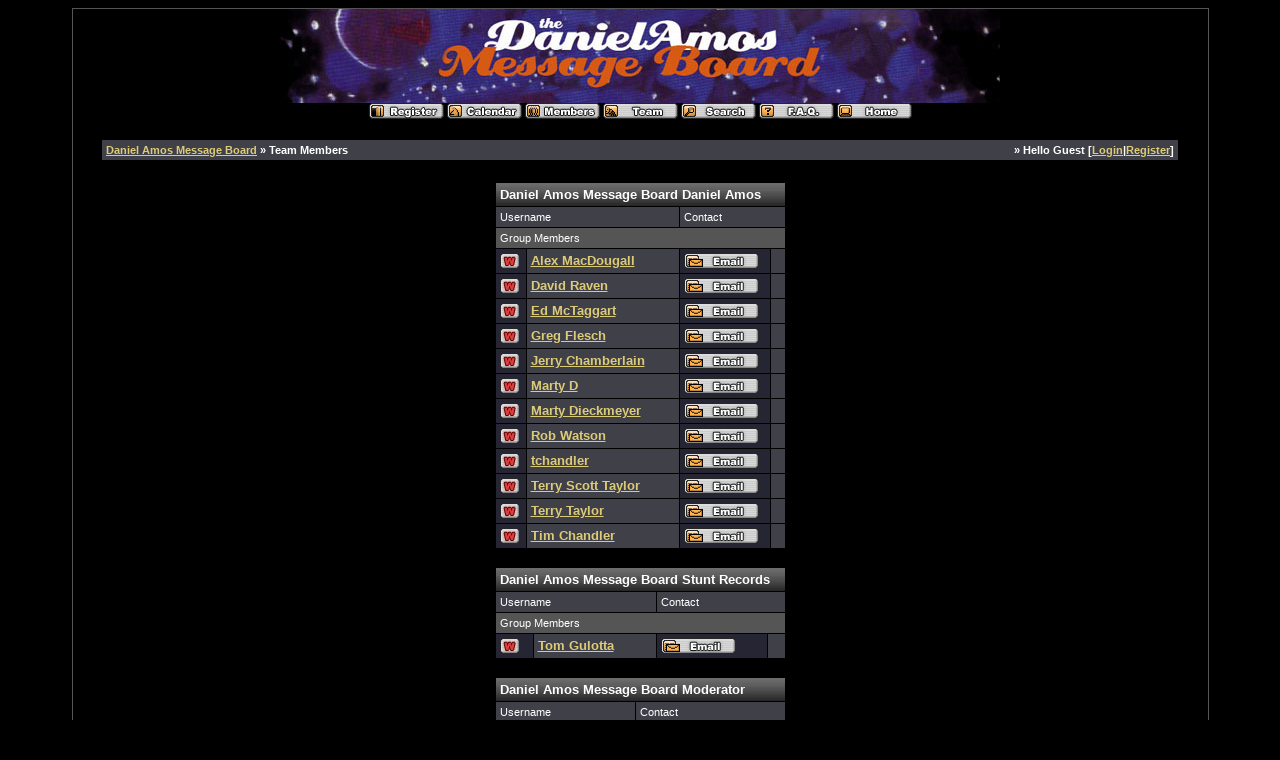

--- FILE ---
content_type: text/html; charset=windows-1252
request_url: https://danielamos.com/wbb2/team.php?sid=33cf8dacc65c2f1b32ae77c3689fc961
body_size: 3457
content:
<?xml version="1.0" encoding="windows-1252"?>
<!DOCTYPE html PUBLIC "-//W3C//DTD XHTML 1.0 Transitional//EN" "http://www.w3.org/TR/xhtml1/DTD/xhtml1-transitional.dtd">
<html xmlns="http://www.w3.org/1999/xhtml" dir="ltr" lang="en" xml:lang="en">
<head>
<title>Daniel Amos Message Board | Team Members</title>
<meta http-equiv="Content-Type" content="text/html; charset=windows-1252" />
<link rel="index" href="index.php?sid=d4371082d3bc30ffbc0849fcfd6f0dcf" />
<link rel="help" href="misc.php?action=faq&amp;sid=d4371082d3bc30ffbc0849fcfd6f0dcf" />
<link rel="search" href="search.php?sid=d4371082d3bc30ffbc0849fcfd6f0dcf" />
<link rel="up" href="javascript:self.scrollTo(0,0);" />
<link rel="copyright" href="https://www.woltlab.de" />
<style type="text/css">
 <!--
body {
 color: #DDCC77;
 background-color: #000000;
 font-family: verdana, arial;
 
}

body a:link, body a:visited, body a:active {
 color: #ddcc77;
 text-decoration: underline;
 
}
body a:hover {
 color: #DDDD66;
 text-decoration: none;
 
}




.mainpage {
 background-color: #000000;
}



.tableoutborder {
 background-color: #555555;
}



.tableinborder {
 background-color: #000000;
}

.threadline {
 color: #000000;
 background-color: #000000;
 height: 1px;
 border: 0;
}


.tabletitle {
 color: #FFFFFF;
 background-color: #777777;
 background-image: url(images/cellpicgrey.gif);
}


.tabletitle_fc {
 color: #FFFFFF;
}


.inposttable {
 background-color: #000000;
 
}

.tabletitle a:link, .tabletitle a:visited, .tabletitle a:active { 
 color: #FFFFFF;
 text-decoration: none;
 
}
.tabletitle a:hover { 
 color: #ddcc77;
 text-decoration: underline;
 
}

.smallfont {
 font-size: 11px;
 font-family: verdana, arial;
 
 
}

.normalfont {
 font-size: 13px;
 font-family: verdana, arial;
 
 
}

.tablecat {
 color: #ffffff;
 background-color: #555555;
 
}


.tablecat_fc {
 color: #ffffff;
}


.tablecat a:link, .tablecat a:visited, .tablecat a:active {
 color: #ddcc77;
 text-decoration: underline;
 
}
.tablecat a:hover { 
 color: #DDCC77;
 text-decoration: none;
 
}

.tableb {
 color: #ffffff;
 background-color: #252533;
 
}


.tableb_fc {
 color: #ffffff;
}


.tableb a:link, .tableb a:visited, .tableb a:active { 
 color: #DDCC77;
 text-decoration: underline;
 
}
.tableb a:hover { 
 color: #DDCC77;
 text-decoration: none;
 
}

.tablea {
 color: #ffffff;
 background-color: #404049;
 
}


.tablea_fc {
 color: #ffffff;
}


.tablea a:link, .tablea a:visited, .tablea a:active {
 color: #ddcc77;
 text-decoration: underline;
 
}
.tablea a:hover { 
 color: #DDCC77;
 text-decoration: none;
 
}

.prefix {
 color: #FFFFFF;
 
 
 
}

.time {
 color: #FFFF00;
 
 
 
}

.highlight {
 color: yellow;
 font-weight: bold;
 
 
}

select {
 font-size: 12px;
 font-family: verdana, arial;
 color: #000000;
 background-color: #cfcfcf;
 
}

textarea {
 font-size: 12px;
 font-family: verdana, arial;
 color: #000000;
 background-color: #dadada;
 
}

.input {
 font-size: 12px;
 font-family: verdana, arial;
 color: #000000;
 background-color: #dadada;
 border:1px solid #000000;
 border-top-width : 1px;
 border-right-width : 1px;
 border-bottom-width : 1px;
 border-left-width : 1px;
 text-indent : 2px;
}

.publicevent {
 color: red;
 
}

.privateevent {
 color: yellow;
 
}

.hoverMenu {
 display: none;
 position: absolute;
 z-index: 10;
 padding: 5px;
 border: 1px solid #000000;
 color: #ffffff;
 background-color: #404049;
}
.hoverMenu ul {
 list-style-type: none;
 margin: 0;
 padding: 0;
 
}
.hoverMenu ul li {
 text-align: left;
 padding: 0;
}

form {
 padding:0px;
 margin:0px;
}

pre {
 padding:0px;
 margin:0px;
}

-->
</style>
</head>

<body>
 <table style="width:90%" cellpadding="0" cellspacing="1" align="center" border="0" class="tableoutborder">
 <tr>
  <td class="mainpage" align="center">
   <table style="width:100%" border="0" cellspacing="0" cellpadding="0">
    <tr> 
     <td class="logobackground" align="center"><a href="index.php?sid=d4371082d3bc30ffbc0849fcfd6f0dcf"><img src="images/boardlogo1.jpg" border="0" alt="Daniel Amos Message Board" title="Daniel Amos Message Board" /></a></td>
    </tr>
    <tr>
     <td align="center"><span class="smallfont"><a href="register.php?sid=d4371082d3bc30ffbc0849fcfd6f0dcf"><img src="images/top_register.gif" border="0" alt="Register" title="Register" /></a>
     <a href="calendar.php?sid=d4371082d3bc30ffbc0849fcfd6f0dcf"><img src="images/top_calendar.gif" border="0" alt="Calendar" title="Calendar" /></a>
     <a href="memberslist.php?sid=d4371082d3bc30ffbc0849fcfd6f0dcf"><img src="images/top_members.gif" border="0" alt="Members List" title="Members List" /></a>
     <a href="team.php?sid=d4371082d3bc30ffbc0849fcfd6f0dcf"><img src="images/top_team.gif" border="0" alt="Team Members" title="Team Members" /></a>
     <a href="search.php?sid=d4371082d3bc30ffbc0849fcfd6f0dcf"><img src="images/top_search.gif" border="0" alt="Search" title="Search" /></a>
     <a href="misc.php?action=faq&amp;sid=d4371082d3bc30ffbc0849fcfd6f0dcf"><img src="images/top_faq.gif" border="0" alt="Frequently Asked Questions" title="Frequently Asked Questions" /></a>
     
     
     <a href="http://www.DanielAmos.com/index.html?sid=d4371082d3bc30ffbc0849fcfd6f0dcf"><img src="images/top_start.gif" border="0" alt="Go to the Main Page" title="Go to the Main Page" /></a></span></td>
    </tr>     
   </table><br />
 <table cellpadding="4" cellspacing="1" border="0" style="width:95%" class="tableinborder">
 <tr>
  <td class="tablea"><table cellpadding="0" cellspacing="0" border="0" style="width:100%">
   <tr class="tablea_fc">
    <td align="left"><span class="smallfont"><b><a href="index.php?sid=d4371082d3bc30ffbc0849fcfd6f0dcf">Daniel Amos Message Board</a> &raquo; Team Members</b></span></td>
    <td align="right"><span class="smallfont"><b>&raquo; Hello Guest [<a href="login.php?sid=d4371082d3bc30ffbc0849fcfd6f0dcf">Login</a>|<a href="register.php?sid=d4371082d3bc30ffbc0849fcfd6f0dcf">Register</a>]</b></span></td>
   </tr>
  </table></td>
 </tr>
</table><br />
<table align="center">
 <tr>
  <td align="left"><table cellpadding="4" cellspacing="1" border="0" style="width:100%" class="tableinborder">
   <tr>
     <td align="left" colspan="4" nowrap="nowrap" class="tabletitle"><span class="normalfont"><b>Daniel Amos Message Board Daniel Amos</b></span></td>
    </tr>
    <tr align="left">
     <td colspan="2" class="tablea"><span class="smallfont">Username</span></td>
     <td colspan="2" class="tablea"><span class="smallfont">Contact</span></td>
    </tr>
    
    
    
    <tr>
     <td align="left" colspan="4" class="tablecat"><span class="smallfont">Group Members</span></td>
    </tr>
    <tr align="left">
 <td class="tableb" nowrap="nowrap"><img src="images/user_offline.gif" border="0" alt="Alex MacDougall is offline" title="Alex MacDougall is offline" /></td>
 <td class="tablea" nowrap="nowrap" style="width:100%"><span class="normalfont"><b><a href="profile.php?userid=10&amp;sid=d4371082d3bc30ffbc0849fcfd6f0dcf">Alex MacDougall</a></b></span></td>
 <td class="tableb" nowrap="nowrap" style="width:100%"><span class="normalfont">
 
 
  <a href="formmail.php?userid=10&amp;sid=d4371082d3bc30ffbc0849fcfd6f0dcf"><img src="images/email.gif" border="0" alt="Send an Email to Alex MacDougall" title="Send an Email to Alex MacDougall" /></a>
 
 
 </span></td>
 <td class="tablea" nowrap="nowrap"><span class="normalfont">&nbsp;</span></td> 
</tr><tr align="left">
 <td class="tableb" nowrap="nowrap"><img src="images/user_offline.gif" border="0" alt="David Raven is offline" title="David Raven is offline" /></td>
 <td class="tablea" nowrap="nowrap" style="width:100%"><span class="normalfont"><b><a href="profile.php?userid=12&amp;sid=d4371082d3bc30ffbc0849fcfd6f0dcf">David Raven</a></b></span></td>
 <td class="tableb" nowrap="nowrap" style="width:100%"><span class="normalfont">
 
 
  <a href="formmail.php?userid=12&amp;sid=d4371082d3bc30ffbc0849fcfd6f0dcf"><img src="images/email.gif" border="0" alt="Send an Email to David Raven" title="Send an Email to David Raven" /></a>
 
 
 </span></td>
 <td class="tablea" nowrap="nowrap"><span class="normalfont">&nbsp;</span></td> 
</tr><tr align="left">
 <td class="tableb" nowrap="nowrap"><img src="images/user_offline.gif" border="0" alt="Ed McTaggart is offline" title="Ed McTaggart is offline" /></td>
 <td class="tablea" nowrap="nowrap" style="width:100%"><span class="normalfont"><b><a href="profile.php?userid=6&amp;sid=d4371082d3bc30ffbc0849fcfd6f0dcf">Ed McTaggart</a></b></span></td>
 <td class="tableb" nowrap="nowrap" style="width:100%"><span class="normalfont">
 
 
  <a href="formmail.php?userid=6&amp;sid=d4371082d3bc30ffbc0849fcfd6f0dcf"><img src="images/email.gif" border="0" alt="Send an Email to Ed McTaggart" title="Send an Email to Ed McTaggart" /></a>
 
 
 </span></td>
 <td class="tablea" nowrap="nowrap"><span class="normalfont">&nbsp;</span></td> 
</tr><tr align="left">
 <td class="tableb" nowrap="nowrap"><img src="images/user_offline.gif" border="0" alt="Greg Flesch is offline" title="Greg Flesch is offline" /></td>
 <td class="tablea" nowrap="nowrap" style="width:100%"><span class="normalfont"><b><a href="profile.php?userid=7&amp;sid=d4371082d3bc30ffbc0849fcfd6f0dcf">Greg Flesch</a></b></span></td>
 <td class="tableb" nowrap="nowrap" style="width:100%"><span class="normalfont">
 
 
  <a href="formmail.php?userid=7&amp;sid=d4371082d3bc30ffbc0849fcfd6f0dcf"><img src="images/email.gif" border="0" alt="Send an Email to Greg Flesch" title="Send an Email to Greg Flesch" /></a>
 
 
 </span></td>
 <td class="tablea" nowrap="nowrap"><span class="normalfont">&nbsp;</span></td> 
</tr><tr align="left">
 <td class="tableb" nowrap="nowrap"><img src="images/user_offline.gif" border="0" alt="Jerry Chamberlain is offline" title="Jerry Chamberlain is offline" /></td>
 <td class="tablea" nowrap="nowrap" style="width:100%"><span class="normalfont"><b><a href="profile.php?userid=8&amp;sid=d4371082d3bc30ffbc0849fcfd6f0dcf">Jerry Chamberlain</a></b></span></td>
 <td class="tableb" nowrap="nowrap" style="width:100%"><span class="normalfont">
 
 
  <a href="formmail.php?userid=8&amp;sid=d4371082d3bc30ffbc0849fcfd6f0dcf"><img src="images/email.gif" border="0" alt="Send an Email to Jerry Chamberlain" title="Send an Email to Jerry Chamberlain" /></a>
 
 
 </span></td>
 <td class="tablea" nowrap="nowrap"><span class="normalfont">&nbsp;</span></td> 
</tr><tr align="left">
 <td class="tableb" nowrap="nowrap"><img src="images/user_offline.gif" border="0" alt="Marty D is offline" title="Marty D is offline" /></td>
 <td class="tablea" nowrap="nowrap" style="width:100%"><span class="normalfont"><b><a href="profile.php?userid=142&amp;sid=d4371082d3bc30ffbc0849fcfd6f0dcf">Marty D</a></b></span></td>
 <td class="tableb" nowrap="nowrap" style="width:100%"><span class="normalfont">
 
 
  <a href="formmail.php?userid=142&amp;sid=d4371082d3bc30ffbc0849fcfd6f0dcf"><img src="images/email.gif" border="0" alt="Send an Email to Marty D" title="Send an Email to Marty D" /></a>
 
 
 </span></td>
 <td class="tablea" nowrap="nowrap"><span class="normalfont">&nbsp;</span></td> 
</tr><tr align="left">
 <td class="tableb" nowrap="nowrap"><img src="images/user_offline.gif" border="0" alt="Marty Dieckmeyer is offline" title="Marty Dieckmeyer is offline" /></td>
 <td class="tablea" nowrap="nowrap" style="width:100%"><span class="normalfont"><b><a href="profile.php?userid=9&amp;sid=d4371082d3bc30ffbc0849fcfd6f0dcf">Marty Dieckmeyer</a></b></span></td>
 <td class="tableb" nowrap="nowrap" style="width:100%"><span class="normalfont">
 
 
  <a href="formmail.php?userid=9&amp;sid=d4371082d3bc30ffbc0849fcfd6f0dcf"><img src="images/email.gif" border="0" alt="Send an Email to Marty Dieckmeyer" title="Send an Email to Marty Dieckmeyer" /></a>
 
 
 </span></td>
 <td class="tablea" nowrap="nowrap"><span class="normalfont">&nbsp;</span></td> 
</tr><tr align="left">
 <td class="tableb" nowrap="nowrap"><img src="images/user_offline.gif" border="0" alt="Rob Watson is offline" title="Rob Watson is offline" /></td>
 <td class="tablea" nowrap="nowrap" style="width:100%"><span class="normalfont"><b><a href="profile.php?userid=11&amp;sid=d4371082d3bc30ffbc0849fcfd6f0dcf">Rob Watson</a></b></span></td>
 <td class="tableb" nowrap="nowrap" style="width:100%"><span class="normalfont">
 
 
  <a href="formmail.php?userid=11&amp;sid=d4371082d3bc30ffbc0849fcfd6f0dcf"><img src="images/email.gif" border="0" alt="Send an Email to Rob Watson" title="Send an Email to Rob Watson" /></a>
 
 
 </span></td>
 <td class="tablea" nowrap="nowrap"><span class="normalfont">&nbsp;</span></td> 
</tr><tr align="left">
 <td class="tableb" nowrap="nowrap"><img src="images/user_offline.gif" border="0" alt="tchandler is offline" title="tchandler is offline" /></td>
 <td class="tablea" nowrap="nowrap" style="width:100%"><span class="normalfont"><b><a href="profile.php?userid=74&amp;sid=d4371082d3bc30ffbc0849fcfd6f0dcf">tchandler</a></b></span></td>
 <td class="tableb" nowrap="nowrap" style="width:100%"><span class="normalfont">
 
 <a href="/cdn-cgi/l/email-protection#aadec3c7eadec2cfc9c2c5c3d884c4cfde"><img src="images/email.gif" border="0" alt="Send an Email to tchandler" title="Send an Email to tchandler" /></a>
 
 </span></td>
 <td class="tablea" nowrap="nowrap"><span class="normalfont">&nbsp;</span></td> 
</tr><tr align="left">
 <td class="tableb" nowrap="nowrap"><img src="images/user_offline.gif" border="0" alt="Terry Scott Taylor is offline" title="Terry Scott Taylor is offline" /></td>
 <td class="tablea" nowrap="nowrap" style="width:100%"><span class="normalfont"><b><a href="profile.php?userid=2&amp;sid=d4371082d3bc30ffbc0849fcfd6f0dcf">Terry Scott Taylor</a></b></span></td>
 <td class="tableb" nowrap="nowrap" style="width:100%"><span class="normalfont">
 
 
  <a href="formmail.php?userid=2&amp;sid=d4371082d3bc30ffbc0849fcfd6f0dcf"><img src="images/email.gif" border="0" alt="Send an Email to Terry Scott Taylor" title="Send an Email to Terry Scott Taylor" /></a>
 
 
 </span></td>
 <td class="tablea" nowrap="nowrap"><span class="normalfont">&nbsp;</span></td> 
</tr><tr align="left">
 <td class="tableb" nowrap="nowrap"><img src="images/user_offline.gif" border="0" alt="Terry Taylor is offline" title="Terry Taylor is offline" /></td>
 <td class="tablea" nowrap="nowrap" style="width:100%"><span class="normalfont"><b><a href="profile.php?userid=694&amp;sid=d4371082d3bc30ffbc0849fcfd6f0dcf">Terry Taylor</a></b></span></td>
 <td class="tableb" nowrap="nowrap" style="width:100%"><span class="normalfont">
 
 
  <a href="formmail.php?userid=694&amp;sid=d4371082d3bc30ffbc0849fcfd6f0dcf"><img src="images/email.gif" border="0" alt="Send an Email to Terry Taylor" title="Send an Email to Terry Taylor" /></a>
 
 
 </span></td>
 <td class="tablea" nowrap="nowrap"><span class="normalfont">&nbsp;</span></td> 
</tr><tr align="left">
 <td class="tableb" nowrap="nowrap"><img src="images/user_offline.gif" border="0" alt="Tim Chandler is offline" title="Tim Chandler is offline" /></td>
 <td class="tablea" nowrap="nowrap" style="width:100%"><span class="normalfont"><b><a href="profile.php?userid=5&amp;sid=d4371082d3bc30ffbc0849fcfd6f0dcf">Tim Chandler</a></b></span></td>
 <td class="tableb" nowrap="nowrap" style="width:100%"><span class="normalfont">
 
 
  <a href="formmail.php?userid=5&amp;sid=d4371082d3bc30ffbc0849fcfd6f0dcf"><img src="images/email.gif" border="0" alt="Send an Email to Tim Chandler" title="Send an Email to Tim Chandler" /></a>
 
 
 </span></td>
 <td class="tablea" nowrap="nowrap"><span class="normalfont">&nbsp;</span></td> 
</tr>
    
</table><br /><table cellpadding="4" cellspacing="1" border="0" style="width:100%" class="tableinborder">
   <tr>
     <td align="left" colspan="4" nowrap="nowrap" class="tabletitle"><span class="normalfont"><b>Daniel Amos Message Board Stunt Records</b></span></td>
    </tr>
    <tr align="left">
     <td colspan="2" class="tablea"><span class="smallfont">Username</span></td>
     <td colspan="2" class="tablea"><span class="smallfont">Contact</span></td>
    </tr>
    
    
    
    <tr>
     <td align="left" colspan="4" class="tablecat"><span class="smallfont">Group Members</span></td>
    </tr>
    <tr align="left">
 <td class="tableb" nowrap="nowrap"><img src="images/user_offline.gif" border="0" alt="Tom Gulotta is offline" title="Tom Gulotta is offline" /></td>
 <td class="tablea" nowrap="nowrap" style="width:100%"><span class="normalfont"><b><a href="profile.php?userid=13&amp;sid=d4371082d3bc30ffbc0849fcfd6f0dcf">Tom Gulotta</a></b></span></td>
 <td class="tableb" nowrap="nowrap" style="width:100%"><span class="normalfont">
 
 
  <a href="formmail.php?userid=13&amp;sid=d4371082d3bc30ffbc0849fcfd6f0dcf"><img src="images/email.gif" border="0" alt="Send an Email to Tom Gulotta" title="Send an Email to Tom Gulotta" /></a>
 
 
 </span></td>
 <td class="tablea" nowrap="nowrap"><span class="normalfont">&nbsp;</span></td> 
</tr>
    
</table><br /><table cellpadding="4" cellspacing="1" border="0" style="width:100%" class="tableinborder">
   <tr>
     <td align="left" colspan="4" nowrap="nowrap" class="tabletitle"><span class="normalfont"><b>Daniel Amos Message Board Moderator</b></span></td>
    </tr>
    <tr align="left">
     <td colspan="2" class="tablea"><span class="smallfont">Username</span></td>
     <td colspan="2" class="tablea"><span class="smallfont">Contact</span></td>
    </tr>
    
    
    
    <tr>
     <td align="left" colspan="4" class="tablecat"><span class="smallfont">Group Members</span></td>
    </tr>
    <tr align="left">
 <td class="tableb" nowrap="nowrap"><img src="images/user_offline.gif" border="0" alt="Mark is offline" title="Mark is offline" /></td>
 <td class="tablea" nowrap="nowrap" style="width:100%"><span class="normalfont"><b><a href="profile.php?userid=45&amp;sid=d4371082d3bc30ffbc0849fcfd6f0dcf">Mark</a></b></span></td>
 <td class="tableb" nowrap="nowrap" style="width:100%"><span class="normalfont">
 
 
  <a href="formmail.php?userid=45&amp;sid=d4371082d3bc30ffbc0849fcfd6f0dcf"><img src="images/email.gif" border="0" alt="Send an Email to Mark" title="Send an Email to Mark" /></a>
 
 
 </span></td>
 <td class="tablea" nowrap="nowrap"><span class="normalfont">&nbsp;</span></td> 
</tr><tr align="left">
 <td class="tableb" nowrap="nowrap"><img src="images/user_online.gif" border="0" alt="PuP is online" title="PuP is online" /></td>
 <td class="tablea" nowrap="nowrap" style="width:100%"><span class="normalfont"><b><a href="profile.php?userid=573&amp;sid=d4371082d3bc30ffbc0849fcfd6f0dcf">PuP</a></b></span></td>
 <td class="tableb" nowrap="nowrap" style="width:100%"><span class="normalfont">
 
 
  <a href="formmail.php?userid=573&amp;sid=d4371082d3bc30ffbc0849fcfd6f0dcf"><img src="images/email.gif" border="0" alt="Send an Email to PuP" title="Send an Email to PuP" /></a>
 
 
 </span></td>
 <td class="tablea" nowrap="nowrap"><span class="normalfont">&nbsp;</span></td> 
</tr>
    
</table><br /><table cellpadding="4" cellspacing="1" border="0" style="width:100%" class="tableinborder">
   <tr>
     <td align="left" colspan="4" nowrap="nowrap" class="tabletitle"><span class="normalfont"><b>Daniel Amos Message Board Swirling Eddies</b></span></td>
    </tr>
    <tr align="left">
     <td colspan="2" class="tablea"><span class="smallfont">Username</span></td>
     <td colspan="2" class="tablea"><span class="smallfont">Contact</span></td>
    </tr>
    
    
    
    <tr>
     <td align="left" colspan="4" class="tablecat"><span class="smallfont">Group Members</span></td>
    </tr>
    <tr align="left">
 <td class="tableb" nowrap="nowrap"><img src="images/user_offline.gif" border="0" alt="Barger Roy Al is offline" title="Barger Roy Al is offline" /></td>
 <td class="tablea" nowrap="nowrap" style="width:100%"><span class="normalfont"><b><a href="profile.php?userid=839&amp;sid=d4371082d3bc30ffbc0849fcfd6f0dcf">Barger Roy Al</a></b></span></td>
 <td class="tableb" nowrap="nowrap" style="width:100%"><span class="normalfont">
 
 
  <a href="formmail.php?userid=839&amp;sid=d4371082d3bc30ffbc0849fcfd6f0dcf"><img src="images/email.gif" border="0" alt="Send an Email to Barger Roy Al" title="Send an Email to Barger Roy Al" /></a>
 
 
 </span></td>
 <td class="tablea" nowrap="nowrap"><span class="normalfont">&nbsp;</span></td> 
</tr><tr align="left">
 <td class="tableb" nowrap="nowrap"><img src="images/user_offline.gif" border="0" alt="Berger Roy Al is offline" title="Berger Roy Al is offline" /></td>
 <td class="tablea" nowrap="nowrap" style="width:100%"><span class="normalfont"><b><a href="profile.php?userid=421&amp;sid=d4371082d3bc30ffbc0849fcfd6f0dcf">Berger Roy Al</a></b></span></td>
 <td class="tableb" nowrap="nowrap" style="width:100%"><span class="normalfont">
 
 
  <a href="formmail.php?userid=421&amp;sid=d4371082d3bc30ffbc0849fcfd6f0dcf"><img src="images/email.gif" border="0" alt="Send an Email to Berger Roy Al" title="Send an Email to Berger Roy Al" /></a>
 
 
 </span></td>
 <td class="tablea" nowrap="nowrap"><span class="normalfont">&nbsp;</span></td> 
</tr><tr align="left">
 <td class="tableb" nowrap="nowrap"><img src="images/user_offline.gif" border="0" alt="Big Gay Pal is offline" title="Big Gay Pal is offline" /></td>
 <td class="tablea" nowrap="nowrap" style="width:100%"><span class="normalfont"><b><a href="profile.php?userid=842&amp;sid=d4371082d3bc30ffbc0849fcfd6f0dcf">Big Gay Pal</a></b></span></td>
 <td class="tableb" nowrap="nowrap" style="width:100%"><span class="normalfont">
 
 
  <a href="formmail.php?userid=842&amp;sid=d4371082d3bc30ffbc0849fcfd6f0dcf"><img src="images/email.gif" border="0" alt="Send an Email to Big Gay Pal" title="Send an Email to Big Gay Pal" /></a>
 
 
 </span></td>
 <td class="tablea" nowrap="nowrap"><span class="normalfont">&nbsp;</span></td> 
</tr><tr align="left">
 <td class="tableb" nowrap="nowrap"><img src="images/user_offline.gif" border="0" alt="Booger Boy Al is offline" title="Booger Boy Al is offline" /></td>
 <td class="tablea" nowrap="nowrap" style="width:100%"><span class="normalfont"><b><a href="profile.php?userid=841&amp;sid=d4371082d3bc30ffbc0849fcfd6f0dcf">Booger Boy Al</a></b></span></td>
 <td class="tableb" nowrap="nowrap" style="width:100%"><span class="normalfont">
 
 
  <a href="formmail.php?userid=841&amp;sid=d4371082d3bc30ffbc0849fcfd6f0dcf"><img src="images/email.gif" border="0" alt="Send an Email to Booger Boy Al" title="Send an Email to Booger Boy Al" /></a>
 
 
 </span></td>
 <td class="tablea" nowrap="nowrap"><span class="normalfont">&nbsp;</span></td> 
</tr><tr align="left">
 <td class="tableb" nowrap="nowrap"><img src="images/user_offline.gif" border="0" alt="Buegner Le Gal is offline" title="Buegner Le Gal is offline" /></td>
 <td class="tablea" nowrap="nowrap" style="width:100%"><span class="normalfont"><b><a href="profile.php?userid=843&amp;sid=d4371082d3bc30ffbc0849fcfd6f0dcf">Buegner Le Gal</a></b></span></td>
 <td class="tableb" nowrap="nowrap" style="width:100%"><span class="normalfont">
 
 
  <a href="formmail.php?userid=843&amp;sid=d4371082d3bc30ffbc0849fcfd6f0dcf"><img src="images/email.gif" border="0" alt="Send an Email to Buegner Le Gal" title="Send an Email to Buegner Le Gal" /></a>
 
 
 </span></td>
 <td class="tablea" nowrap="nowrap"><span class="normalfont">&nbsp;</span></td> 
</tr><tr align="left">
 <td class="tableb" nowrap="nowrap"><img src="images/user_offline.gif" border="0" alt="Bugger Guy CAL is offline" title="Bugger Guy CAL is offline" /></td>
 <td class="tablea" nowrap="nowrap" style="width:100%"><span class="normalfont"><b><a href="profile.php?userid=840&amp;sid=d4371082d3bc30ffbc0849fcfd6f0dcf">Bugger Guy CAL</a></b></span></td>
 <td class="tableb" nowrap="nowrap" style="width:100%"><span class="normalfont">
 
 
  <a href="formmail.php?userid=840&amp;sid=d4371082d3bc30ffbc0849fcfd6f0dcf"><img src="images/email.gif" border="0" alt="Send an Email to Bugger Guy CAL" title="Send an Email to Bugger Guy CAL" /></a>
 
 
 </span></td>
 <td class="tablea" nowrap="nowrap"><span class="normalfont">&nbsp;</span></td> 
</tr><tr align="left">
 <td class="tableb" nowrap="nowrap"><img src="images/user_offline.gif" border="0" alt="Camarillo Eddy is offline" title="Camarillo Eddy is offline" /></td>
 <td class="tablea" nowrap="nowrap" style="width:100%"><span class="normalfont"><b><a href="profile.php?userid=1161&amp;sid=d4371082d3bc30ffbc0849fcfd6f0dcf">Camarillo Eddy</a></b></span></td>
 <td class="tableb" nowrap="nowrap" style="width:100%"><span class="normalfont">
 
 
  &nbsp;
 
 
 </span></td>
 <td class="tablea" nowrap="nowrap"><span class="normalfont">&nbsp;</span></td> 
</tr>
    
</table><br /><table cellpadding="4" cellspacing="1" border="0" style="width:100%" class="tableinborder">
   <tr>
     <td align="left" colspan="4" nowrap="nowrap" class="tabletitle"><span class="normalfont"><b>Daniel Amos Message Board Administrators</b></span></td>
    </tr>
    <tr align="left">
     <td colspan="2" class="tablea"><span class="smallfont">Username</span></td>
     <td colspan="2" class="tablea"><span class="smallfont">Contact</span></td>
    </tr>
    
    <tr>
     <td align="left" colspan="4" class="tablecat"><span class="smallfont">Group Leaders</span></td>
    </tr>
    <tr align="left">
 <td class="tableb" nowrap="nowrap"><img src="images/user_offline.gif" border="0" alt="audiori is offline" title="audiori is offline" /></td>
 <td class="tablea" nowrap="nowrap" style="width:100%"><span class="normalfont"><b><a href="profile.php?userid=1&amp;sid=d4371082d3bc30ffbc0849fcfd6f0dcf">audiori</a></b></span></td>
 <td class="tableb" nowrap="nowrap" style="width:100%"><span class="normalfont">
 
 <a href="/cdn-cgi/l/email-protection#c1a0b4a5a8aeb3a88185a0afa8a4ad80acaeb2efa2aeac"><img src="images/email.gif" border="0" alt="Send an Email to audiori" title="Send an Email to audiori" /></a>
 
 </span></td>
 <td class="tablea" nowrap="nowrap"><span class="normalfont">&nbsp;</span></td> 
</tr>
    
    
    
    <tr>
     <td align="left" colspan="4" class="tablecat"><span class="smallfont">Group Members</span></td>
    </tr>
    <tr align="left">
 <td class="tableb" nowrap="nowrap"><img src="images/user_offline.gif" border="0" alt="Audiori E is offline" title="Audiori E is offline" /></td>
 <td class="tablea" nowrap="nowrap" style="width:100%"><span class="normalfont"><b><a href="profile.php?userid=855&amp;sid=d4371082d3bc30ffbc0849fcfd6f0dcf">Audiori E</a></b></span></td>
 <td class="tableb" nowrap="nowrap" style="width:100%"><span class="normalfont">
 
 
  <a href="formmail.php?userid=855&amp;sid=d4371082d3bc30ffbc0849fcfd6f0dcf"><img src="images/email.gif" border="0" alt="Send an Email to Audiori E" title="Send an Email to Audiori E" /></a>
 
 
 </span></td>
 <td class="tablea" nowrap="nowrap"><span class="normalfont">&nbsp;</span></td> 
</tr><tr align="left">
 <td class="tableb" nowrap="nowrap"><img src="images/user_offline.gif" border="0" alt="Audiori J is offline" title="Audiori J is offline" /></td>
 <td class="tablea" nowrap="nowrap" style="width:100%"><span class="normalfont"><b><a href="profile.php?userid=856&amp;sid=d4371082d3bc30ffbc0849fcfd6f0dcf">Audiori J</a></b></span></td>
 <td class="tableb" nowrap="nowrap" style="width:100%"><span class="normalfont">
 
 
  <a href="formmail.php?userid=856&amp;sid=d4371082d3bc30ffbc0849fcfd6f0dcf"><img src="images/email.gif" border="0" alt="Send an Email to Audiori J" title="Send an Email to Audiori J" /></a>
 
 
 </span></td>
 <td class="tablea" nowrap="nowrap"><span class="normalfont">&nbsp;</span></td> 
</tr>
    
</table><br /></td>
 </tr>
</table>
<div align="center"><script data-cfasync="false" src="/cdn-cgi/scripts/5c5dd728/cloudflare-static/email-decode.min.js"></script><script type="text/javascript">
<!--
function submitBoardJump(theForm) {
 	if(theForm.boardid.options[theForm.boardid.selectedIndex].value != -1) theForm.submit();
}
//-->
</script>
<form action="board.php" method="get" name="jumpform">
 <span class="smallfont"><b>Jump to: </b></span><select name="boardid" onchange="submitBoardJump(this.form)">
  <option value="-1" selected="selected">Please select:</option>
  <option value="-1">--------------------</option>
   <option value="4">DA Related Discussion</option><option value="1">-- General Discussion</option><option value="22">-- Upcoming Releases</option><option value="29">-- CD &amp; DVD Reviews</option><option value="6">-- Larry - Lucy I'm In Love</option><option value="10">FAQs and Notices</option>
  </select> <input src="images/go.gif" type="image" />
  <input type="hidden" name="sid" value="d4371082d3bc30ffbc0849fcfd6f0dcf" />
</form></div>	
<br />


		
	

<table cellpadding="4" cellspacing="1" border="0" class="tableinborder" align="center">
 <tr>
  <td class="tablea"><span class="smallfont"><a href="http://www.woltlab.de" target="_blank" style="text-decoration: none">Forum Software: <b>Burning Board 2.3.6</b>, Developed by <b>WoltLab GmbH</b></a></span></td>
 </tr>
</table><br />
</td>
</tr>
</table>
<script defer src="https://static.cloudflareinsights.com/beacon.min.js/vcd15cbe7772f49c399c6a5babf22c1241717689176015" integrity="sha512-ZpsOmlRQV6y907TI0dKBHq9Md29nnaEIPlkf84rnaERnq6zvWvPUqr2ft8M1aS28oN72PdrCzSjY4U6VaAw1EQ==" data-cf-beacon='{"version":"2024.11.0","token":"600807ecbe684357b750a99fdcb2a47c","r":1,"server_timing":{"name":{"cfCacheStatus":true,"cfEdge":true,"cfExtPri":true,"cfL4":true,"cfOrigin":true,"cfSpeedBrain":true},"location_startswith":null}}' crossorigin="anonymous"></script>
</body>
</html>